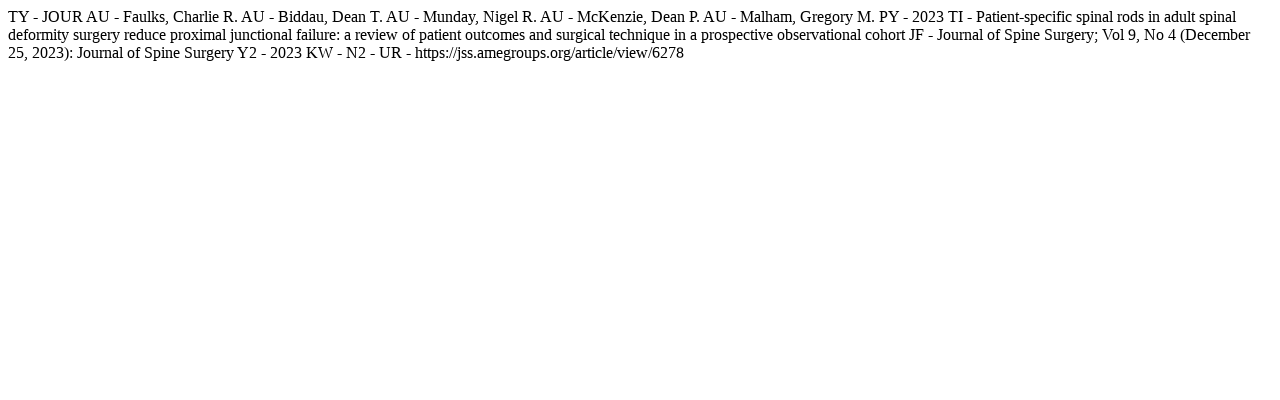

--- FILE ---
content_type: text/html; charset=utf-8
request_url: https://jss.amegroups.org/rt/captureCite/6278/0/RefManCitationPlugin
body_size: 254
content:
	
TY  - JOUR
AU  - Faulks, Charlie R.
AU  - Biddau, Dean T.
AU  - Munday, Nigel R.
AU  - McKenzie, Dean P.
AU  - Malham, Gregory M.
PY  - 2023
TI  - Patient-specific spinal rods in adult spinal deformity surgery reduce proximal junctional failure: a review of patient outcomes and surgical technique in a prospective observational cohort
JF  - Journal of Spine Surgery; Vol 9, No 4 (December 25, 2023): Journal of Spine Surgery
Y2  - 2023
KW  - 
N2  - 
UR  - https://jss.amegroups.org/article/view/6278